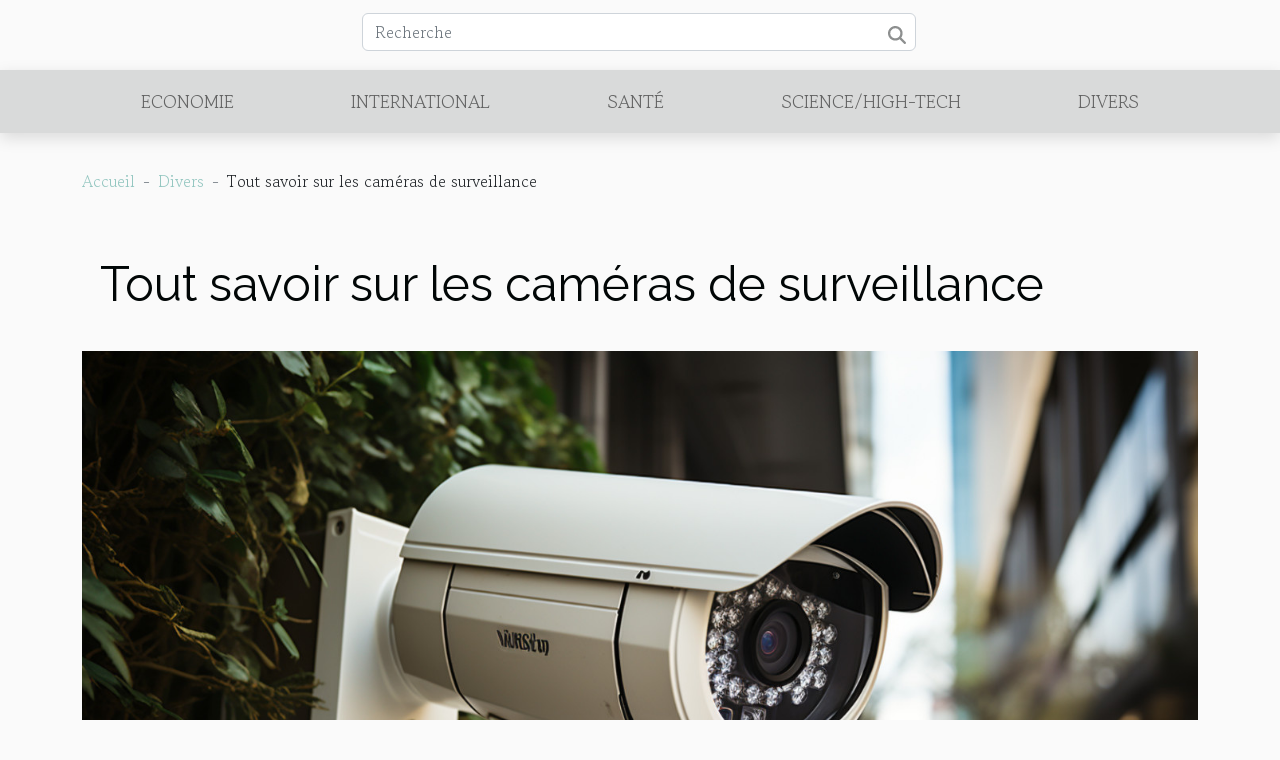

--- FILE ---
content_type: text/html; charset=UTF-8
request_url: https://www.piestany.net/tout-savoir-sur-les-cameras-de-surveillance/
body_size: 14623
content:
<!DOCTYPE html>
    <html lang="fr">
<head>
    <meta charset="utf-8">
    <meta name="viewport" content="width=device-width, initial-scale=1">
    <title>Tout savoir sur les caméras de surveillance  | www.piestany.net</title>

<meta name="description" content="">

<meta name="robots" content="follow,index" />
<link rel="icon" type="image/png" href="/favicon.png" />


    <link rel="stylesheet" href="/css/style2.css">
</head>
<body>
    <header>
    <div class="container row">
    <!--    <time datetime="2026-01-30 19:14:21">30 janvier 2026 19:14</time> -->
    <time id="currentDatetimeLang"></time>
    <script>
    document.addEventListener('DOMContentLoaded', function() {
        const dateElement = document.getElementById('currentDatetimeLang');
        const current = new Date();
        const options = { weekday: 'long', year: 'numeric', month: 'long', day: 'numeric' };
        
        const htmlLang = document.documentElement.lang;
        
        const dateString = current.toLocaleDateString(htmlLang, options);
        dateElement.textContent = dateString;
    });
</script>

        <form class="d-flex" role="search" method="get" action="/search">
    <input type="search" class="form-control"  name="q" placeholder="Recherche" aria-label="Recherche"  pattern=".*\S.*" required>
    <button type="submit" class="btn">
        <svg xmlns="http://www.w3.org/2000/svg" width="18px" height="18px" fill="currentColor" viewBox="0 0 512 512">
                    <path d="M416 208c0 45.9-14.9 88.3-40 122.7L502.6 457.4c12.5 12.5 12.5 32.8 0 45.3s-32.8 12.5-45.3 0L330.7 376c-34.4 25.2-76.8 40-122.7 40C93.1 416 0 322.9 0 208S93.1 0 208 0S416 93.1 416 208zM208 352a144 144 0 1 0 0-288 144 144 0 1 0 0 288z"/>
                </svg>
    </button>
</form>
    </div>
    <div class="container-fluid d-flex justify-content-center">
        <nav class="navbar container navbar-expand-xl m-0 pt-3">
            <div class="container-fluid">
                <button class="navbar-toggler" type="button" data-bs-toggle="collapse" data-bs-target="#navbarSupportedContent" aria-controls="navbarSupportedContent" aria-expanded="false" aria-label="Toggle navigation">
                    <svg xmlns="http://www.w3.org/2000/svg" fill="currentColor" class="bi bi-list" viewBox="0 0 16 16">
                        <path fill-rule="evenodd" d="M2.5 12a.5.5 0 0 1 .5-.5h10a.5.5 0 0 1 0 1H3a.5.5 0 0 1-.5-.5m0-4a.5.5 0 0 1 .5-.5h10a.5.5 0 0 1 0 1H3a.5.5 0 0 1-.5-.5m0-4a.5.5 0 0 1 .5-.5h10a.5.5 0 0 1 0 1H3a.5.5 0 0 1-.5-.5"></path>
                    </svg>
                </button>
                <div class="collapse navbar-collapse" id="navbarSupportedContent">
                    <ul class="navbar-nav">
                                                    <li class="nav-item">
    <a href="/economie" class="nav-link">Economie</a>
    </li>
                                    <li class="nav-item">
    <a href="/international" class="nav-link">International</a>
    </li>
                                    <li class="nav-item">
    <a href="/sante" class="nav-link">Santé</a>
    </li>
                                    <li class="nav-item">
    <a href="/sciencehigh-tech" class="nav-link">Science/High-tech</a>
    </li>
                                    <li class="nav-item">
    <a href="/divers" class="nav-link">Divers</a>
    </li>
                            </ul>
                </div>
            </div>
        </nav>
    </div>
</header>
<div class="container">
        <nav aria-label="breadcrumb"
               style="--bs-breadcrumb-divider: '-';" >
            <ol class="breadcrumb">
                <li class="breadcrumb-item"><a href="/">Accueil</a></li>
                                    <li class="breadcrumb-item  active ">
                        <a href="/divers" title="Divers">Divers</a>                    </li>
                                <li class="breadcrumb-item">
                    Tout savoir sur les caméras de surveillance                </li>
            </ol>
        </nav>
    </div>
<div class="container-fluid">
    <main class="container sidebar-left mt-2">
        <div class="row">
            <div>
                                    <h1>
                        Tout savoir sur les caméras de surveillance                    </h1>
                
                    <img class="img-fluid" src="/images/tout-savoir-sur-les-cameras-de-surveillance.jpeg" alt="Tout savoir sur les caméras de surveillance">
            </div>

            <aside class="col-lg-3 order-2 order-lg-1 col-12 aside-left">
            <!--     -->

                <div class="list-flat-img">
                    <h2>Récemment</h2>                            <section>

                    <figure><a href="/comment-gagner-confiance-en-soi-pour-seduire-une-femme" title="Comment gagner confiance en soi pour séduire une femme"><img class="d-block w-100" src="/images/comment-gagner-confiance-en-soi-pour-seduire-une-femme.jpeg" alt="Comment gagner confiance en soi pour séduire une femme"></a></figure>                    
                    <div>
                        <h3><a href="/comment-gagner-confiance-en-soi-pour-seduire-une-femme" title="Comment gagner confiance en soi pour séduire une femme">Comment gagner confiance en soi pour séduire une femme</a></h3>                        <div>La séduction est un art délicat qui repose avant tout sur la confiance en soi. Contrairement aux...</div>                    </div>
                </section>
                            <section>

                    <figure><a href="/lutilisation-de-la-publicite-gonflable-pour-les-causes-sociales-et-humanitaires" title="L&#039;utilisation de la publicité gonflable pour les causes sociales et humanitaires"><img class="d-block w-100" src="/images/lutilisation-de-la-publicite-gonflable-pour-les-causes-sociales-et-humanitaires.jpg" alt="L&#039;utilisation de la publicité gonflable pour les causes sociales et humanitaires"></a></figure>                    
                    <div>
                        <h3><a href="/lutilisation-de-la-publicite-gonflable-pour-les-causes-sociales-et-humanitaires" title="L&#039;utilisation de la publicité gonflable pour les causes sociales et humanitaires">L'utilisation de la publicité gonflable pour les causes sociales et humanitaires</a></h3>                        <div>
Dans un monde saturé d'informations et d'images, l'utilisation de publicités gonflables offre une...</div>                    </div>
                </section>
                            <section>

                    <figure><a href="/les-effets-potentiels-du-port-prolonge-de-masques-sur-la-sante-de-la-peau" title="Les effets potentiels du port prolongé de masques sur la santé de la peau"><img class="d-block w-100" src="/images/les-effets-potentiels-du-port-prolonge-de-masques-sur-la-sante-de-la-peau.jpeg" alt="Les effets potentiels du port prolongé de masques sur la santé de la peau"></a></figure>                    
                    <div>
                        <h3><a href="/les-effets-potentiels-du-port-prolonge-de-masques-sur-la-sante-de-la-peau" title="Les effets potentiels du port prolongé de masques sur la santé de la peau">Les effets potentiels du port prolongé de masques sur la santé de la peau</a></h3>                        <div>
La pandémie de COVID-19 a entraîné une modification radicale des habitudes quotidiennes, dont...</div>                    </div>
                </section>
                                    </div>
            </aside>

            <div class="col-lg-9 order-1 order-lg-2 col-12 main">
                <article><div><p>Les caméras de surveillance sont de plus en plus utilisées de nos jours. Si leur utilisation au début se limitait aux bâtiments des grandes sociétés ou des institutions , force est de constater que cela s’est étendue aux maisons des particuliers. Pour en savoir davantage sur ce dispositif de sécurité , lisez ceci jusqu’au bout.</p>
<h2 id="anchor_0"><strong>Caméra de surveillance : les avantages</strong></h2>
<p>Il importe  avant tout de rappeler les avantages de cet accessoire de sécurité . En effet , si tout le monde sait que ces accessoires sont destinés à renforcer la sécurité des bâtiments , beaucoup ignorent l’effet de dissuasion qu’ils peuvent avoir sur de potentiels voleurs. Cela s’explique simplement par le fait que la présence d'une <span>Caméra de surveillance</span> donne du fil à retordre aux voleurs.</p>
<p>De plus , le fait d’avoir des caméras de surveillance chez soi réduit le montant des cotisations pour l’assurance de la maison. Enfin , les caméras de surveillance permettent une identification rapide des suspects en cas de vol.</p>
<h2 id="anchor_1"><strong>Achat des caméras de surveillance : les critères à  considérer</strong><strong> </strong></h2>
<p>L’engouement énorme que suscitent les caméras de surveillance est à l’origine d’une explosion de l’offre afin de pouvoir répondre à la demande sans cesse croissante. Cette situation n’est toutefois pas de nature à faciliter la tâche aux potentiels acheteurs. Ainsi , le premier critère à considérer est le budget. Le définir clairement vous permettra de vite faire un choix. À cet effet , gardez à l’esprit qu’il existe de marques réputées  comme Xiaomi qui proposent des caméras à moins de 100 €.</p>
<p>Le stockage des images de vidéo surveillance constitue le second critère à considérer. Sur ce , préférez toujours les caméras qui stockent leurs images sur le cloud. L’ergonomie de la caméra constitue le troisième critère . Ainsi , les caméras à batterie sont à prioriser devant celles utilisant du courant électrique et celles à piles qu’il faut éviter à tout prix.</p>
<p>Enfin , la facilité de l’installation constitue le dernier critère de choix. Ainsi , il est conseillé d’opter pour les modèles dont l’installation est aisée.</p><div>
                    <fieldset><time datetime="2021-01-19 11:06:41">19 janvier 2021 11:06</time>                        <ul>
                    <li><a href="https://www.facebook.com/sharer.php?u=https://www.piestany.net/tout-savoir-sur-les-cameras-de-surveillance" rel="nofollow" target="_blank"><i class="social-facebook"></i></a></li>
                    <li><a href="https://www.linkedin.com/shareArticle?url=https://www.piestany.net/tout-savoir-sur-les-cameras-de-surveillance&amp;title=Tout savoir sur les caméras de surveillance" rel="nofollow" target="_blank"><i class="social-linkedin"></i></a></li>
                    <li><a href="https://reddit.com/submit?url=https://www.piestany.net/tout-savoir-sur-les-cameras-de-surveillance&amp;title=Tout savoir sur les caméras de surveillance" rel="nofollow" target="_blank"><i class="social-reddit"></i></a></li>
                    <li><a href="https://twitter.com/share?url=https://www.piestany.net/tout-savoir-sur-les-cameras-de-surveillance&amp;text=Tout savoir sur les caméras de surveillance" rel="nofollow" target="_blank"><i class="social-twitter"></i></a></li>
            </ul></fieldset></article>            </div>
        </div>
        <div class="container pages-list-default">
        <h2>Sur le même sujet</h2>                    <section>
                <div class="row">
                    <div class="col-sm-3">
                        <a href="/comment-gagner-confiance-en-soi-pour-seduire-une-femme" title="Comment gagner confiance en soi pour séduire une femme"><img class="float-start img-fluid" src="/images/comment-gagner-confiance-en-soi-pour-seduire-une-femme.jpeg" alt="Comment gagner confiance en soi pour séduire une femme"></a>                    </div>
                    <div class="col-sm-9 "> 
                        <h3><a href="/comment-gagner-confiance-en-soi-pour-seduire-une-femme" title="Comment gagner confiance en soi pour séduire une femme">Comment gagner confiance en soi pour séduire une femme</a></h3>                        <time datetime="2024-08-26 10:32:57">26 août 2024 10:32</time>                        <div>La séduction est un art délicat qui repose avant tout sur la confiance en soi. Contrairement aux idées reçues, cette qualité n'est pas innée; elle se cultive à travers diverses pratiques et ajustements de comportements. Comprendre et améliorer sa confiance en soi peut transformer entièrement ses interactions avec les autres, notamment dans le domaine amoureux.Comprendre les obstacles à la confiance en soiLes racines du manque de confianceDe nombreux hommes associent leur manque de confiance à des facteurs comme l'apparence physique ou l'hygiène personnelle. Cependant, la cause principale réside souvent dans la peur de l'échec et la timidité. Cette peur empêche d'entamer des conversations, créant ainsi un cercle vicieux d'insécurité. Le premier pas pour briser ce cycle est de comprendre...<!--    <time datetime="2024-08-26 10:32:57">26 août 2024 10:32</time> --></div>                                            </div>
                </div>

            </section>
                    <section>
                <div class="row">
                    <div class="col-sm-3">
                        <a href="/exploration-du-modele-allman-en-design-de-cuisine-comment-optimiser-lespace-et-la-fonctionnalite" title="Exploration du modèle Allman en design de cuisine : Comment optimiser l&#039;espace et la fonctionnalité"><img class="float-start img-fluid" src="/images/exploration-du-modele-allman-en-design-de-cuisine-comment-optimiser-lespace-et-la-fonctionnalite.jpg" alt="Exploration du modèle Allman en design de cuisine : Comment optimiser l&#039;espace et la fonctionnalité"></a>                    </div>
                    <div class="col-sm-9 "> 
                        <h3><a href="/exploration-du-modele-allman-en-design-de-cuisine-comment-optimiser-lespace-et-la-fonctionnalite" title="Exploration du modèle Allman en design de cuisine : Comment optimiser l&#039;espace et la fonctionnalité">Exploration du modèle Allman en design de cuisine : Comment optimiser l'espace et la fonctionnalité</a></h3>                        <time datetime="2024-03-15 00:16:03">15 mars 2024 00:16</time>                        <div>
L'agencement d'une cuisine est un exercice d'équilibre entre esthétique et fonctionnalité, une quête incessante pour allier confort d'utilisation et optimisation de l'espace. Le modèle Allman, bien que moins connu que certains de ses contemporains, offre des pistes de réflexion riches pour quiconque souhaite réinventer cet espace central de la vie domestique. Comment tirer profit de chaque recoin disponible ? Peut-on concilier un design épuré et une praticité quotidienne ? Cet exposé s'adresse à ceux qui cherchent à remodeler leur cuisine, en y apportant une touche de modernité et d'efficacité sans pareilles. Plongez dans les profondeurs de l'ingéniosité du modèle Allman et découvrez comment votre cuisine peut se transformer en un lieu où design et utilité ne font qu'un. Vous êtes...<!--    <time datetime="2024-03-15 00:16:03">15 mars 2024 00:16</time> --></div>                                            </div>
                </div>

            </section>
                    <section>
                <div class="row">
                    <div class="col-sm-3">
                        <a href="/personnalisation-des-tentes-publicitaires-tendances-et-techniques" title="Personnalisation des tentes publicitaires : tendances et techniques"><img class="float-start img-fluid" src="/images/personnalisation-des-tentes-publicitaires-tendances-et-techniques.jpeg" alt="Personnalisation des tentes publicitaires : tendances et techniques"></a>                    </div>
                    <div class="col-sm-9 "> 
                        <h3><a href="/personnalisation-des-tentes-publicitaires-tendances-et-techniques" title="Personnalisation des tentes publicitaires : tendances et techniques">Personnalisation des tentes publicitaires : tendances et techniques</a></h3>                        <time datetime="2024-02-09 00:20:04">9 février 2024 00:20</time>                        <div>
L'univers de la publicité extérieure ne cesse de se réinventer, offrant aux marques des possibilités infinies pour capturer l'attention du public. Au cœur de cette dynamique, les tentes publicitaires personnalisées se démarquent comme des supports de communication visuelle à la fois pratiques et efficaces. En alliant fonctionnalité et esthétique, elles constituent un vecteur incontournable pour toute entreprise souhaitant marquer les esprits lors d'événements. Cet article se propose d'explorer les dernières tendances et techniques en matière de personnalisation de tentes publicitaires. De l'utilisation audacieuse des couleurs à l'intégration de technologies innovantes, découvrez comment ces structures peuvent devenir le reflet d'une identité de marque forte et mémorable. Plongez dans...<!--    <time datetime="2024-02-09 00:20:04">9 février 2024 00:20</time> --></div>                                            </div>
                </div>

            </section>
                    <section>
                <div class="row">
                    <div class="col-sm-3">
                        <a href="/comment-bien-choisir-sa-tireuse-a-bier" title="Comment bien choisir sa tireuse à bière ?"><img class="float-start img-fluid" src="/images/comment-bien-choisir-sa-tireuse-a-biere.jpeg" alt="Comment bien choisir sa tireuse à bière ?"></a>                    </div>
                    <div class="col-sm-9 "> 
                        <h3><a href="/comment-bien-choisir-sa-tireuse-a-bier" title="Comment bien choisir sa tireuse à bière ?">Comment bien choisir sa tireuse à bière ?</a></h3>                        <time datetime="2023-10-30 14:38:36">30 octobre 2023 14:38</time>                        <div>Adorez-vous boire de la bière ? Si oui, vous devrez vous procurer une tireuse à bière. Cet appareil vous permet de préparer cette boisson et de la boire bien fraîche. C’est une machine qui se retrouve néanmoins en plusieurs modèles. Vous vous demandez certainement la manière dont vous allez vous en sortir pour faire un bon choix. Pas de souci ! Dans cet article se trouvent tous les aspects à considérer pour vous en sortir face à ce dilemme.
La compatibilité de la tireuse à bière
Étant donné que la tireuse à bière ne fonctionne pas avec le même type de fûts, il est important de prêter une attention particulière à la compatibilité. Vérifier donc si le modèle que vous avez choisi est compatible ou non aux fûts qui ne sont pas pressurisés. Certains modèles sont quant à eux compatibles aux...<!--    <time datetime="2023-10-30 14:38:36">30 octobre 2023 14:38</time> --></div>                                            </div>
                </div>

            </section>
                    <section>
                <div class="row">
                    <div class="col-sm-3">
                        <a href="/gel-hydroalcoolique-kleengel-pourquoi-sen-servir" title="Gel Hydroalcoolique Kleengel : Pourquoi s’en servir ?"><img class="float-start img-fluid" src="/images/gel-hydroalcoolique-kleengel-pourquoi-sen-servir.jpeg" alt="Gel Hydroalcoolique Kleengel : Pourquoi s’en servir ?"></a>                    </div>
                    <div class="col-sm-9 "> 
                        <h3><a href="/gel-hydroalcoolique-kleengel-pourquoi-sen-servir" title="Gel Hydroalcoolique Kleengel : Pourquoi s’en servir ?">Gel Hydroalcoolique Kleengel : Pourquoi s’en servir ?</a></h3>                        <time datetime="2023-10-30 14:38:35">30 octobre 2023 14:38</time>                        <div>Cette année le gel hydroalcoolique est devenu l’outil indispensable à avoir sur soi à tout moment à cause de la pandémie de coronavirus qui fait ravage dans le monde. Il existe divers gels hydroalcooliques sur le marché, mais la marque Kleengel   propose un produit très satisfaisant. Pourquoi utiliser le produit de cet enseigne ? Le produit de cet enseigne est-il certifié ? Vous découvrirez les réponses à ses interrogations dans la suite de cet article.
Quels sont les avantages du gel Hydroalcoolique Kleengel ?
Il existe une pléthore de marque de gel hydroalcoolique, mais il faut opter pour la bonne marque comme celui de l’enseigne Kleengel afin d’avoir un résultat satisfaisant. En effet, le gel de cet enseigne est conçu pour un usage professionnel dans le secteur hospitalier, c’est...<!--    <time datetime="2023-10-30 14:38:35">30 octobre 2023 14:38</time> --></div>                                            </div>
                </div>

            </section>
                    <section>
                <div class="row">
                    <div class="col-sm-3">
                        <a href="/comment-choisir-le-lieu-de-son-mariag" title="Comment choisir le lieu de son mariage ?"><img class="float-start img-fluid" src="/images/comment-choisir-le-lieu-de-son-mariage.jpeg" alt="Comment choisir le lieu de son mariage ?"></a>                    </div>
                    <div class="col-sm-9 "> 
                        <h3><a href="/comment-choisir-le-lieu-de-son-mariag" title="Comment choisir le lieu de son mariage ?">Comment choisir le lieu de son mariage ?</a></h3>                        <time datetime="2023-10-30 14:38:32">30 octobre 2023 14:38</time>                        <div>Les mariages sont des moments géniaux. Ainsi pour rendre encore plus mémorable ce jour, il est primordial de trouver une salle idéale pour la circonstance. De cette manière, vous aurez fait une cérémonie réussie et un endroit parfait pour accueillir vos invités. Comment choisir alors une salle idéale pour son mariage ? Découvrez-le ici.
Quelques conseils pour déceler un lieu de mariage adéquat
Pour effectuer le choix du lieu de mariage, la première chose à laquelle vous devriez penser, c’est votre budget. En effet, c’est ce budget qui déterminera le genre de local que vous pouvez avoir. Après cela, vous pouvez maintenant définir le lieu de votre mariage (où vous voulez vous marier). Dans le choix, vous devriez prendre en compte les éléments comme la disponibilité du logement et le prix...<!--    <time datetime="2023-10-30 14:38:32">30 octobre 2023 14:38</time> --></div>                                            </div>
                </div>

            </section>
                    <section>
                <div class="row">
                    <div class="col-sm-3">
                        <a href="/quelles-sont-les-consequences-de-la-consommation-du-cannabis-sur-la-sant" title="Quelles sont les conséquences de la consommation du cannabis sur la santé ?"><img class="float-start img-fluid" src="/images/quelles-sont-les-consequences-de-la-consommation-du-cannabis-sur-la-sante.jpeg" alt="Quelles sont les conséquences de la consommation du cannabis sur la santé ?"></a>                    </div>
                    <div class="col-sm-9 "> 
                        <h3><a href="/quelles-sont-les-consequences-de-la-consommation-du-cannabis-sur-la-sant" title="Quelles sont les conséquences de la consommation du cannabis sur la santé ?">Quelles sont les conséquences de la consommation du cannabis sur la santé ?</a></h3>                        <time datetime="2023-10-30 14:38:29">30 octobre 2023 14:38</time>                        <div>Les impacts négatifs de la consommation du cannabis sur la santé sont nombreux et diverses. Chaque jour qui passe, de nouvelles conséquences négatives de ce produit sur la santé humaine sont découvertes par les scientifiques. Si la majorité des individus consommateurs du cannabis n’en subissent pas les revers, il faut remarquer que certains font les frais de ce mal. Cet article vous offre un aperçu sur les effets négatifs du cannabis sur la santé des humains.
Les impacts négatifs
Retenez que le consommateur du cannabis subit la dilatation des vaisseaux sanguins. Ce qui entraine des yeux rougis. Vous pouvez voir
ici qu’un individu qui souffre des impacts négatifs du cannabis perd l’équilibre. Il vomit, tremble et a le sentiment d’étouffer. Lorsqu’on consomme du cannabis ; on subit un...<!--    <time datetime="2023-10-30 14:38:29">30 octobre 2023 14:38</time> --></div>                                            </div>
                </div>

            </section>
                    <section>
                <div class="row">
                    <div class="col-sm-3">
                        <a href="/ou-trouver-les-meilleurs-gif-animes-libres-de-droits" title="Où trouver les meilleurs GIF animés libres de droits ?"><img class="float-start img-fluid" src="/images/ou-trouver-les-meilleurs-gif-animes-libres-de-droits.jpg" alt="Où trouver les meilleurs GIF animés libres de droits ?"></a>                    </div>
                    <div class="col-sm-9 "> 
                        <h3><a href="/ou-trouver-les-meilleurs-gif-animes-libres-de-droits" title="Où trouver les meilleurs GIF animés libres de droits ?">Où trouver les meilleurs GIF animés libres de droits ?</a></h3>                        <time datetime="2023-10-30 14:38:28">30 octobre 2023 14:38</time>                        <div>Aujourd’hui plusieurs personnes font recours à l’internet pour télécharger des GIF afin d’illustrer et collationner leur site internet ou leurs article. Cependant, tous les GIF ne sont pas libres de droits et l’utilisation de certains peut vous créer des ennuis judiciaires. Où et comment vous pouvez trouver des GIF libres de droits ? Lisez cet article pour en découvrir davantage.
Le GIF, qu’est-ce que c’est ?
Le Graphics Interchange Format, plus connu sous le sigle GIF, est un format d’image numérique couramment utilisé sur le web. L’acronyme de Graphics Interchange Format signifie (littéralement en français « format d’échange d’images ») et est inventé en 1987.
À quoi servent les GIF ?
Les GIF sont des créations virtuelles qui donnent de l’attraction à votre site internet si vous...<!--    <time datetime="2023-10-30 14:38:28">30 octobre 2023 14:38</time> --></div>                                            </div>
                </div>

            </section>
                    <section>
                <div class="row">
                    <div class="col-sm-3">
                        <a href="/pourquoi-devez-vous-opter-pour-un-velo-dappartement" title="Pourquoi devez-vous opter pour un Vélo d’appartement ?"><img class="float-start img-fluid" src="/images/pourquoi-devez-vous-opter-pour-un-velo-dappartement.jpg" alt="Pourquoi devez-vous opter pour un Vélo d’appartement ?"></a>                    </div>
                    <div class="col-sm-9 "> 
                        <h3><a href="/pourquoi-devez-vous-opter-pour-un-velo-dappartement" title="Pourquoi devez-vous opter pour un Vélo d’appartement ?">Pourquoi devez-vous opter pour un Vélo d’appartement ?</a></h3>                        <time datetime="2023-10-30 14:38:27">30 octobre 2023 14:38</time>                        <div>Faire du vélo à l’intérieur peut vous aider à atteindre vos objectifs de mise en forme sous la pluie, le beau temps ou tout ce que le temps vous réserve. En plus de ses nombreux bienfaits cardiovasculaires, le vélo stationnaire peut vous aider à augmenter votre force musculaire, à perdre du poids et à brûler de la graisse corporelle tout en étant doux pour vos articulations.
Quels sont les avantages d’un entraînement à vélo d’appartement ?
1. Augmente la forme cardio: Le vélo est un excellent moyen de faire battre votre cœur.
Les entraînements cardiovasculaires ou aérobies, comme le cyclisme, renforcent votre cœur, vos poumons et vos muscles. Ils améliorent également la circulation du sang et de l’oxygène dans tout votre corps. Rendez-vous sur ce site pour en savoir plus.
2. Peut aider à...<!--    <time datetime="2023-10-30 14:38:27">30 octobre 2023 14:38</time> --></div>                                            </div>
                </div>

            </section>
                    <section>
                <div class="row">
                    <div class="col-sm-3">
                        <a href="/comment-bien-choisir-une-valise-pas-cher" title="Comment bien choisir une valise pas chère ?"><img class="float-start img-fluid" src="/images/comment-bien-choisir-une-valise-pas-chere.jpg" alt="Comment bien choisir une valise pas chère ?"></a>                    </div>
                    <div class="col-sm-9 "> 
                        <h3><a href="/comment-bien-choisir-une-valise-pas-cher" title="Comment bien choisir une valise pas chère ?">Comment bien choisir une valise pas chère ?</a></h3>                        <time datetime="2023-10-30 14:38:24">30 octobre 2023 14:38</time>                        <div>Si désirez voyager et ne disposez pas d’une valise de qualité ou vous en recherchez, mais n’avez pas un bon budget pour vous procurer une bonne valise, découvrez dans le présent article comment choisir une valise de bonne qualité à des prix très réduits.
Quelles sont les caractéristiques indispensables d’une valise de qualité ?
Une valise est un bagage rigide de forme parallélépipédique servant à la sécurité de son propriétaire. Il en existe de divers types : valises souples, valises de sport, valises pour enfant, etc. Pour vous assurer d’une valise de qualité supérieure, celle-ci doit présenter certaines caractéristiques. En effet, une valise pas chère et de bonne qualité doit nécessairement avoir des coins arrondis pour éviter des blessures à son propriétaire. Ses parois sont en...<!--    <time datetime="2023-10-30 14:38:24">30 octobre 2023 14:38</time> --></div>                                            </div>
                </div>

            </section>
                    <section>
                <div class="row">
                    <div class="col-sm-3">
                        <a href="/comment-faire-le-choix-dun-bon-interphone-pour-jouir-de-ses-avantages" title="Comment faire le choix d’un bon interphone pour jouir de ses avantages ?"><img class="float-start img-fluid" src="/images/comment-faire-le-choix-dun-bon-interphone-pour-jouir-de-ses-avantages.jpeg" alt="Comment faire le choix d’un bon interphone pour jouir de ses avantages ?"></a>                    </div>
                    <div class="col-sm-9 "> 
                        <h3><a href="/comment-faire-le-choix-dun-bon-interphone-pour-jouir-de-ses-avantages" title="Comment faire le choix d’un bon interphone pour jouir de ses avantages ?">Comment faire le choix d’un bon interphone pour jouir de ses avantages ?</a></h3>                        <time datetime="2023-10-30 14:38:23">30 octobre 2023 14:38</time>                        <div>L’interphone est un équipement permettant de connaître, sans vous déplacer, la personne qui sonne à votre porte ou à votre portail. Ainsi, disposé d’un interphone vous garantit non seulement le confort, mais aussi, et surtout la sécurité. Il existe plusieurs modèles avec une variété de fonctionnalité. Faire le meilleur choix nécessite donc la prise en compte de certains critères que nous vous dévoilons dans cet article.
Faut-il choisir un interphone sans fil ou filaire ?
Doté d’une fonctionnalité assez simple, l’interphone est composé d’une borne extérieure et d’un combiné extérieur qui est constitué de micros et d’un haut-parleur. Relié à un système d’ouverture, il permet aussi l’activation à distance de l’ouverture ou de la fermeture de votre porte ou portail. Par ailleurs, il existe...<!--    <time datetime="2023-10-30 14:38:23">30 octobre 2023 14:38</time> --></div>                                            </div>
                </div>

            </section>
                    <section>
                <div class="row">
                    <div class="col-sm-3">
                        <a href="/acheter-des-bitcoins-avec-une-carte-bancaire-est-ce-possibl" title="Acheter des bitcoins avec une carte bancaire : est-ce possible ?"><img class="float-start img-fluid" src="/images/acheter-des-bitcoins-avec-une-carte-bancaire-est-ce-possible.jpeg" alt="Acheter des bitcoins avec une carte bancaire : est-ce possible ?"></a>                    </div>
                    <div class="col-sm-9 "> 
                        <h3><a href="/acheter-des-bitcoins-avec-une-carte-bancaire-est-ce-possibl" title="Acheter des bitcoins avec une carte bancaire : est-ce possible ?">Acheter des bitcoins avec une carte bancaire : est-ce possible ?</a></h3>                        <time datetime="2023-10-30 14:38:23">30 octobre 2023 14:38</time>                        <div>Vous désirez acheter de la cryptomonnaie avec une carte bancaire, mais vous doutez encore de sa faisabilité. Rassurez-vous qu’il soit bien possible. Lisez cet article pour en savoir plus sur les avantages d’utilisation un CB.
Pourquoi utiliser une carte bancaire pour acheter des bitcoins ?
Le système bancaire est devenu aujourd’hui très vaste et permet de multiples translations qu’elle soit physique ou virtuelle. En effet, opter pour une carte bancaire pour acheter des bitcoins est un grand atout pour vous. Tout d’abord, ça vous permet de valider plus rapidement vos transactions d’achat de bitcoin. Vous n’êtes pas sans savoir que la carte bancaire est un système électronique. En plus de la rapidité de la transaction, elle vous permet d’acheter des bitcoins avec assurance et sécurité. De...<!--    <time datetime="2023-10-30 14:38:23">30 octobre 2023 14:38</time> --></div>                                            </div>
                </div>

            </section>
                    <section>
                <div class="row">
                    <div class="col-sm-3">
                        <a href="/que-voir-a-zagreb" title="Que voir à Zagreb ?"><img class="float-start img-fluid" src="/images/que-voir-a-zagreb.jpeg" alt="Que voir à Zagreb ?"></a>                    </div>
                    <div class="col-sm-9 "> 
                        <h3><a href="/que-voir-a-zagreb" title="Que voir à Zagreb ?">Que voir à Zagreb ?</a></h3>                        <time datetime="2023-10-30 14:38:18">30 octobre 2023 14:38</time>                        <div>Zagreb est la capitale de la Croatie en plus d’être la plus grande ville de ce pays, il y a beaucoup à voir et à entendre, surtout en été lorsque les rues sont pleines de bavardages et de mouvements vibrants qui suivent ses habitants. Découvrez ici quelques endroits que nous vous recommandons de visiter.
Place Ban Josip Jelacic
La place Ben Josip Jelacic est la place centrale de Zagreb et est le point d’entrée de la vieille ville. La place prend le nom d’un éminent dirigeant croate, la statue y est de ce caractère. Visitez notre site pour en savoir plus. Aujourd’hui, cette place est l’un des points de rencontre du Zagreb et si vous êtes piéton, c’est un endroit où vous pouvez vous promener tranquillement. C’est aussi un bon endroit pour voir comment les tramways de la ville se croisent....<!--    <time datetime="2023-10-30 14:38:18">30 octobre 2023 14:38</time> --></div>                                            </div>
                </div>

            </section>
                    <section>
                <div class="row">
                    <div class="col-sm-3">
                        <a href="/quest-ce-quun-consultant-seo-aix-en-provenc" title="Qu’est-ce qu’un consultant SEO Aix en Provence ?"><img class="float-start img-fluid" src="/images/quest-ce-quun-consultant-seo-aix-en-provence.jpeg" alt="Qu’est-ce qu’un consultant SEO Aix en Provence ?"></a>                    </div>
                    <div class="col-sm-9 "> 
                        <h3><a href="/quest-ce-quun-consultant-seo-aix-en-provenc" title="Qu’est-ce qu’un consultant SEO Aix en Provence ?">Qu’est-ce qu’un consultant SEO Aix en Provence ?</a></h3>                        <time datetime="2023-10-30 14:38:18">30 octobre 2023 14:38</time>                        <div>Pour donner une belle image de leurs entités sur les réseaux sociaux, plusieurs sociétés reçoivent l’aide des consultants SEO pour cette tâche. Vous avez entendu parler des consultants SEO, mais vous ne savez ce que c’est ni ce qu’il pourrait vous apporter ? Cet article vous est recommandé.
C’est quoi le SEO ?
Encore surnommé référencement naturel, le SEO Aix en Provence est un ensemble de méthodes pour permettre aux divers moteurs de recherche sur le net de sortir en premiers plans les informations de votre site lorsqu’un internaute effectue une recherche donnée. C’est une sorte de moyen de communication entre votre site et les moteurs de recherches pour que votre site soit le plus visité. C’est également une méthode qui s’évertue à transporter une tonne de renseignements concernant le...<!--    <time datetime="2023-10-30 14:38:18">30 octobre 2023 14:38</time> --></div>                                            </div>
                </div>

            </section>
                    <section>
                <div class="row">
                    <div class="col-sm-3">
                        <a href="/netflix-quelle-est-la-selection-des-meilleures-series-espagnoles" title="Netflix: quelle est la sélection des meilleures séries espagnoles ?"><img class="float-start img-fluid" src="/images/netflix-quelle-est-la-selection-des-meilleures-series-espagnoles.jpeg" alt="Netflix: quelle est la sélection des meilleures séries espagnoles ?"></a>                    </div>
                    <div class="col-sm-9 "> 
                        <h3><a href="/netflix-quelle-est-la-selection-des-meilleures-series-espagnoles" title="Netflix: quelle est la sélection des meilleures séries espagnoles ?">Netflix: quelle est la sélection des meilleures séries espagnoles ?</a></h3>                        <time datetime="2023-10-30 14:38:17">30 octobre 2023 14:38</time>                        <div>Netflix est réputée pour son professionnalisme dans le domaine cinématographique. En effet, les productions espagnoles ces dernières années ont suscité plus regain au niveau de ses partenaires. Découvrez dans cet article, les meilleurs classements des séries espagnoles diffusées sur Netflix.
Que faut-il savoir Netflix ?
Nitflix est une entreprise internationale de cinématographiques. Créée en 1997 aux États-Unis précisément à Scots Valley, elle est multinationale et est la propriété de Reed Hastings et Marc Randolph. Nitflix est spécialisée dans l’industrie créative et dans la distribution et exploitation des œuvres cinématographiques et télévisuelles. Pour avoir plus d’informations sur cette entreprise américaine, cliquez sur le lien euromediatelevision.fr.
Quel est notre classement des...<!--    <time datetime="2023-10-30 14:38:17">30 octobre 2023 14:38</time> --></div>                                            </div>
                </div>

            </section>
                    <section>
                <div class="row">
                    <div class="col-sm-3">
                        <a href="/quel-est-le-meilleur-ordinateur-portable-pour-votre-profil" title="Quel est le meilleur ordinateur portable pour votre profil ?"><img class="float-start img-fluid" src="/images/quel-est-le-meilleur-ordinateur-portable-pour-votre-profil.jpg" alt="Quel est le meilleur ordinateur portable pour votre profil ?"></a>                    </div>
                    <div class="col-sm-9 "> 
                        <h3><a href="/quel-est-le-meilleur-ordinateur-portable-pour-votre-profil" title="Quel est le meilleur ordinateur portable pour votre profil ?">Quel est le meilleur ordinateur portable pour votre profil ?</a></h3>                        <time datetime="2023-10-30 14:38:15">30 octobre 2023 14:38</time>                        <div>Les ordinateurs portables sont de plus en plus performants et complets. Ils facilitent le travail et les loisirs dans n’importe quel espace. Cependant, avec autant de marques et d’options disponibles, il n’est pas toujours facile de décider quel modèle acheter. Le choix du meilleur produit dépend alors de votre profil utilisateur. Pour vous aider à le définir, nous avons répertorié ci-dessous les principales catégories d’utilisation.
Usage personnel
Les ordinateurs portables personnels sont principalement utilisés pour naviguer sur Internet, consulter les e-mails, accéder aux réseaux sociaux et profiter des plateformes de streaming telles que YouTube et Spotify. Rendez-vous sur notre site pour trouver un ordinateur portable selon votre profil. Si tel est votre demande, optez pour des...<!--    <time datetime="2023-10-30 14:38:15">30 octobre 2023 14:38</time> --></div>                                            </div>
                </div>

            </section>
                    <section>
                <div class="row">
                    <div class="col-sm-3">
                        <a href="/comment-faire-le-choix-de-sa-robe-de-mari" title="Comment faire le choix de sa robe de mariée ?"><img class="float-start img-fluid" src="/images/comment-faire-le-choix-de-sa-robe-de-mariee.jpeg" alt="Comment faire le choix de sa robe de mariée ?"></a>                    </div>
                    <div class="col-sm-9 "> 
                        <h3><a href="/comment-faire-le-choix-de-sa-robe-de-mari" title="Comment faire le choix de sa robe de mariée ?">Comment faire le choix de sa robe de mariée ?</a></h3>                        <time datetime="2023-10-30 14:38:13">30 octobre 2023 14:38</time>                        <div>Faire le choix d’une robe de mariée et une chose qui demande beaucoup plus d’attention et une analyse particulière. Dans cet article, vous y verrez quelques critères à prendre en compte pour faire le choix de votre robe de mariée.

Effectuez un premier repérage
Vous aurez plus d’informations sur ce site internet. Avant toute démarche, il est surtout recommandé de faire un repérage sur le site internet afin de voir à peu près ce que représente une robe de mariée. Ainsi donc vous pouvez fouiller dans presque tous les sites de vente les robes de mariée. Ceci est fait dans le but d’avoir une idée sur la forme de la robe de mariée dont vous désirez.

Définissez votre budget
Avant de commencer les essayages, prenez un rendez-vous. Le budget est clairement défini, peu importe celui qui a pris...<!--    <time datetime="2023-10-30 14:38:13">30 octobre 2023 14:38</time> --></div>                                            </div>
                </div>

            </section>
                    <section>
                <div class="row">
                    <div class="col-sm-3">
                        <a href="/comment-bien-faire-son-choix-de-lampe-torch" title="Comment bien faire son choix de lampe torche ?"><img class="float-start img-fluid" src="/images/comment-bien-faire-son-choix-de-lampe-torche.jpg" alt="Comment bien faire son choix de lampe torche ?"></a>                    </div>
                    <div class="col-sm-9 "> 
                        <h3><a href="/comment-bien-faire-son-choix-de-lampe-torch" title="Comment bien faire son choix de lampe torche ?">Comment bien faire son choix de lampe torche ?</a></h3>                        <time datetime="2023-10-30 14:38:08">30 octobre 2023 14:38</time>                        <div>Une lampe torche est un dispositif électrique portable qui génère de la lumière. C’est un appareil très pratique dont plusieurs personnes en font usage dans leurs quotidiens pour diverses raisons. On en distingue de diverses sortes, certains qui sont plus efficients que d’autres. Pour donc faire un bon choix de cet appareil, il est primordial de se fonder sur certaines caractéristiques. Retrouvez donc ici tout ce qu’il faut.
La puissance
La puissance de la lampe constitue le premier élément sur lequel il faut se baser lorsque l’on désire faire un bon choix d’achat de lampe torche. En effet, c’est la force de l’appareil qui détermine la portée de son reflet. Vous devez donc veiller à faire un choix de lampe avec une puissance pouvant couvrir l’usage que vous voulez en faire. En réalité,...<!--    <time datetime="2023-10-30 14:38:08">30 octobre 2023 14:38</time> --></div>                                            </div>
                </div>

            </section>
                    <section>
                <div class="row">
                    <div class="col-sm-3">
                        <a href="/zoom-sur-les-evolutions-de-lindustrie-du-maquillage-en-2021" title="Zoom sur les évolutions de l&#039;industrie du maquillage en 2021"><img class="float-start img-fluid" src="/images/zoom-sur-les-evolutions-de-lindustrie-du-maquillage-en-2021.jpg" alt="Zoom sur les évolutions de l&#039;industrie du maquillage en 2021"></a>                    </div>
                    <div class="col-sm-9 "> 
                        <h3><a href="/zoom-sur-les-evolutions-de-lindustrie-du-maquillage-en-2021" title="Zoom sur les évolutions de l&#039;industrie du maquillage en 2021">Zoom sur les évolutions de l'industrie du maquillage en 2021</a></h3>                        <time datetime="2023-10-07 02:22:07">7 octobre 2023 02:22</time>                        <div>
L'industrie du maquillage connaît une évolution constante. Chaque année, de nouvelles tendances et technologies émergent, remodelant la manière dont nous approchons l'art du maquillage. En 2021, cette dynamique s'est une fois de plus montrée présente, avec des changements notables et intéressants que nous allons explorer dans cet article. De l'importance croissante des produits respectueux de l'environnement aux nuances et styles en vogue, il y a beaucoup à découvrir. Prêt à faire un zoom sur ces évolutions? Alors, continuez à lire pour découvrir comment l'industrie du maquillage a évolué en 2021.

L'importance croissante des produits éco-responsables
En 2021, l'industrie du maquillage a connu une influence majeure avec l'augmentation de la demande pour des produits éco-responsables....<!--    <time datetime="2023-10-07 02:22:07">7 octobre 2023 02:22</time> --></div>                                            </div>
                </div>

            </section>
                    <section>
                <div class="row">
                    <div class="col-sm-3">
                        <a href="/comment-choisir-les-meilleurs-accessoires-de-salle-de-bain-5" title="Comment choisir les meilleurs accessoires de salle de bain?"><img class="float-start img-fluid" src="/images/comment-choisir-les-meilleurs-accessoires-de-salle-de-bain.jpg" alt="Comment choisir les meilleurs accessoires de salle de bain?"></a>                    </div>
                    <div class="col-sm-9 "> 
                        <h3><a href="/comment-choisir-les-meilleurs-accessoires-de-salle-de-bain-5" title="Comment choisir les meilleurs accessoires de salle de bain?">Comment choisir les meilleurs accessoires de salle de bain?</a></h3>                        <time datetime="2023-08-07 02:41:25">7 août 2023 02:41</time>                        <div>Les salles de bains font partie des pièces maîtresses d'une maison. Leur importance paraît plus capitale compte tenu de leurs multiples fonctions dans une résidence. Ainsi, dans l'intention de voir ces salles de bains plus praticables et plus élégantes, il urge d'utiliser pour leurs confections, des accessoires de qualité. Alors, comment choisir les meilleurs accessoires de salle de bain? Lisez pour en savoir plus.
Quid des accessoires de salle de bain
Pour donner une suite logique à la production du présent article, il serait bienséant de s'entendre dès le départ sur la charge sémantique du thème accessoires de bain dans le contexte présent. Ainsi, de façon précise on peut retenir que les accessoires de bains sont des produits, des meubles conçus exclusivement pour vous permettre de...<!--    <time datetime="2023-08-07 02:41:25">7 août 2023 02:41</time> --></div>                                            </div>
                </div>

            </section>
                    <section>
                <div class="row">
                    <div class="col-sm-3">
                        <a href="/pourquoi-on-prend-lapero" title="Pourquoi on prend l&#039;apéro ?"><img class="float-start img-fluid" src="/images/pourquoi-on-prend-lapero.jpg" alt="Pourquoi on prend l&#039;apéro ?"></a>                    </div>
                    <div class="col-sm-9 "> 
                        <h3><a href="/pourquoi-on-prend-lapero" title="Pourquoi on prend l&#039;apéro ?">Pourquoi on prend l'apéro ?</a></h3>                        <time datetime="2023-07-17 04:58:01">17 juillet 2023 04:58</time>                        <div>L'apéritif, communément appelé "apéro", est un moment de convivialité partagé avec des amis ou de la famille. Mais pourquoi avons-nous pris l'habitude de boire un verre avant le repas ?&nbsp;
Les raisons historiques
L'apéro tel que nous le connaissons aujourd'hui est né au 19ème siècle en Italie. À cette époque, les Italiens ont créé des boissons alcoolisées à base de plantes, de fruits et d'épices pour stimuler l'appétit avant les repas. Ces boissons, appelées "amaro", ont rapidement gagné en popularité et ont été exportées dans le reste de l'Europe.
Les raisons culturelles
L'apéritif est devenu une tradition dans de nombreux pays européens, notamment en France, en Espagne et en Italie.&nbsp;C'est l'occasion de se détendre après une journée de travail, de discuter avec des amis et de...<!--    <time datetime="2023-07-17 04:58:01">17 juillet 2023 04:58</time> --></div>                                            </div>
                </div>

            </section>
                    <section>
                <div class="row">
                    <div class="col-sm-3">
                        <a href="/pourquoi-proceder-au-ravalement-de-la-facade-se-vos-maisons" title="Pourquoi procéder au ravalement de la façade se vos maisons ?"><img class="float-start img-fluid" src="/images/pourquoi-proceder-au-ravalement-de-la-facade-se-vos-maisons.jpeg" alt="Pourquoi procéder au ravalement de la façade se vos maisons ?"></a>                    </div>
                    <div class="col-sm-9 "> 
                        <h3><a href="/pourquoi-proceder-au-ravalement-de-la-facade-se-vos-maisons" title="Pourquoi procéder au ravalement de la façade se vos maisons ?">Pourquoi procéder au ravalement de la façade se vos maisons ?</a></h3>                        <time datetime="2023-07-04 02:20:02">4 juillet 2023 02:20</time>                        <div>Le ravalement de façade est la remise en état de la façade de votre maison. Votre habitation a traversé le temps, elle a fait face à diverses intempéries qui ont laissé des traces. Ou encore, votre maison a vieilli et présente un aspect délabré, vous devez penser à faire des travaux pour redonner un profil attrayant à votre immeuble. L’ensemble des travaux pour remettre votre maison à l’état est ce qu’on appelle le ravalement de façade. En quoi consiste-t-il et quels en sont ses avantages pour la maison ? Le ravalement de la maison est-il obligatoire ?
En quoi consiste le ravalement de façade ?
Le ravalement de façade consiste à apporter des corrections aux imperfections orchestrées par les intempéries sur un immeuble. Il peut s’agir des impropriétés liées aux murs, des fissurations ou...<!--    <time datetime="2023-07-04 02:20:02">4 juillet 2023 02:20</time> --></div>                                            </div>
                </div>

            </section>
                    <section>
                <div class="row">
                    <div class="col-sm-3">
                        <a href="/quelques-conseils-pour-bien-rediger-le-statut-de-votre-societe-civile-immobiliere" title="Quelques conseils pour bien rédiger le statut de votre société civile immobilière"><img class="float-start img-fluid" src="/images/quelques-conseils-pour-bien-rediger-le-statut-de-votre-societe-civile-immobiliere.jpeg" alt="Quelques conseils pour bien rédiger le statut de votre société civile immobilière"></a>                    </div>
                    <div class="col-sm-9 "> 
                        <h3><a href="/quelques-conseils-pour-bien-rediger-le-statut-de-votre-societe-civile-immobiliere" title="Quelques conseils pour bien rédiger le statut de votre société civile immobilière">Quelques conseils pour bien rédiger le statut de votre société civile immobilière</a></h3>                        <time datetime="2023-07-04 01:58:02">4 juillet 2023 01:58</time>                        <div>La décision de créer une Société Civile Immobilière (SCI) est très importante dans le processus d’investissement dans l’immobilier. Cela dit, il ne suffit pas de prendre une telle décision. En réalité, il vous faut aussi penser à toute la procédure qui entoure cette création, notamment la rédaction d’un statut en bonne et due forme. Voici quelques conseils pour vous aider dans la rédaction du statut d’une SCI.Définissez clairement l'objet social de la SCIPour rédiger le s'assurer avec le statut sci, il est crucial de connaître l'objet social de votre SCI. Il doit être précis et bien défini afin que vous l’indiquiez clairement. De plus, cette reconnaissance vous donne l’occasion de déterminer avec exactitude les activités que la société envisage de réaliser. Il peut s’agir d’acquisition,...<!--    <time datetime="2023-07-04 01:58:02">4 juillet 2023 01:58</time> --></div>                                            </div>
                </div>

            </section>
                    <section>
                <div class="row">
                    <div class="col-sm-3">
                        <a href="/se-proteger-des-ouvertures-du-soleil-pourquoi-utiliser-les-rideaux-solaires-pour-lexterieur" title="Se protéger des ouvertures du soleil : pourquoi utiliser les rideaux solaires pour l’extérieur ?"><img class="float-start img-fluid" src="/images/se-proteger-des-ouvertures-du-soleil-pourquoi-utiliser-les-rideaux-solaires-pour-lexterieur.jpg" alt="Se protéger des ouvertures du soleil : pourquoi utiliser les rideaux solaires pour l’extérieur ?"></a>                    </div>
                    <div class="col-sm-9 "> 
                        <h3><a href="/se-proteger-des-ouvertures-du-soleil-pourquoi-utiliser-les-rideaux-solaires-pour-lexterieur" title="Se protéger des ouvertures du soleil : pourquoi utiliser les rideaux solaires pour l’extérieur ?">Se protéger des ouvertures du soleil : pourquoi utiliser les rideaux solaires pour l’extérieur ?</a></h3>                        <time datetime="2023-06-27 05:44:01">27 juin 2023 05:44</time>                        <div>En saison estivale, les rayonnements solaires deviennent néfastes, car ils provoquent le réchauffement d’une pièce. Cependant, il est indispensable de trouver les moyens adéquats pour empêcher la chaleur d’induire le surchauffage de votre maison. Pour ce faire, vous pouvez tourner le regard sur l’adoption des rideaux solaires. Ce sont des volets roulants et des protecteurs solaires qui jouent un rôle très important dans une habitation surtout en période d’été. Pour l’utiliser dans votre maison, il est essentiel d’avoir une idée claire sur son utilité avant de vous en procurer. Pourquoi équiper vos fenêtres des rideaux solaires ? Focus !&nbsp;
Profiter d’une maison toujours bien fraiche&nbsp;
C’est souvent décevant d’avoir une maison qui se surchauffe en période estivale par exemple. Pour...<!--    <time datetime="2023-06-27 05:44:01">27 juin 2023 05:44</time> --></div>                                            </div>
                </div>

            </section>
                    <section>
                <div class="row">
                    <div class="col-sm-3">
                        <a href="/quelle-est-la-particularite-du-whisky-japonais" title="Quelle est la particularité du whisky japonais ?"><img class="float-start img-fluid" src="/images/quelle-est-la-particularite-du-whisky-japonais.jpg" alt="Quelle est la particularité du whisky japonais ?"></a>                    </div>
                    <div class="col-sm-9 "> 
                        <h3><a href="/quelle-est-la-particularite-du-whisky-japonais" title="Quelle est la particularité du whisky japonais ?">Quelle est la particularité du whisky japonais ?</a></h3>                        <time datetime="2023-05-26 01:50:02">26 mai 2023 01:50</time>                        <div>Le whisky japonais a conquis le monde entier en un temps record grâce à sa qualité hors pair et sa personnalité singulière. Son prestige a dépassé les limites géographiques du Japon, propulsant ce spiritueux au rang de référence mondiale. Nous allons découvrir ensemble les caractéristiques qui confèrent à ce whisky une aura si particulière et nous plonger dans l'histoire fascinante de sa création. Préparez-vous à être captivé par l'univers ensorcelant du whisky japonais.
Héritage historique : une tradition imprégnée de savoir-faire
Les origines du whisky japonais remontent aux techniques de brassage du whisky écossais, mais ce n'est que le début de l'histoire. Au début du XXe siècle, des Japonais avides de découvrir les secrets de cette boisson ont voyagé en Écosse pour apprendre de la...<!--    <time datetime="2023-05-26 01:50:02">26 mai 2023 01:50</time> --></div>                                            </div>
                </div>

            </section>
                    </div>

                
    </main>
</div>
<footer>
    <div class="container-fluid">
        <div class="container">
            <div class="row">
                <div class="col-12 col-lg-4">
                    <div class="row">
                        <section>
            <div>
                <h3><a href="/economie" title="Economie">Economie</a></h3>                            </div>
        </section>
            <section>
            <div>
                <h3><a href="/international" title="International">International</a></h3>                            </div>
        </section>
            <section>
            <div>
                <h3><a href="/sante" title="Santé">Santé</a></h3>                            </div>
        </section>
            <section>
            <div>
                <h3><a href="/sciencehigh-tech" title="Science/High-tech">Science/High-tech</a></h3>                            </div>
        </section>
            <section>
            <div>
                <h3><a href="/divers" title="Divers">Divers</a></h3>                            </div>
        </section>
                            </div>
                                    </div>
                <div class="col-12 col-lg-4">
                    <form class="d-flex" role="search" method="get" action="/search">
    <input type="search" class="form-control"  name="q" placeholder="Recherche" aria-label="Recherche"  pattern=".*\S.*" required>
    <button type="submit" class="btn">
        <svg xmlns="http://www.w3.org/2000/svg" width="18px" height="18px" fill="currentColor" viewBox="0 0 512 512">
                    <path d="M416 208c0 45.9-14.9 88.3-40 122.7L502.6 457.4c12.5 12.5 12.5 32.8 0 45.3s-32.8 12.5-45.3 0L330.7 376c-34.4 25.2-76.8 40-122.7 40C93.1 416 0 322.9 0 208S93.1 0 208 0S416 93.1 416 208zM208 352a144 144 0 1 0 0-288 144 144 0 1 0 0 288z"/>
                </svg>
    </button>
</form>
                </div>
            </div>
        </div>
    </div>
    <div class="container-fluid">
        <div class="row">
            www.piestany.net
   
    </div>
    </div>
</footer>

    <script src="https://cdn.jsdelivr.net/npm/bootstrap@5.0.2/dist/js/bootstrap.bundle.min.js" integrity="sha384-MrcW6ZMFYlzcLA8Nl+NtUVF0sA7MsXsP1UyJoMp4YLEuNSfAP+JcXn/tWtIaxVXM" crossorigin="anonymous"></script>
    </body>
</html>
